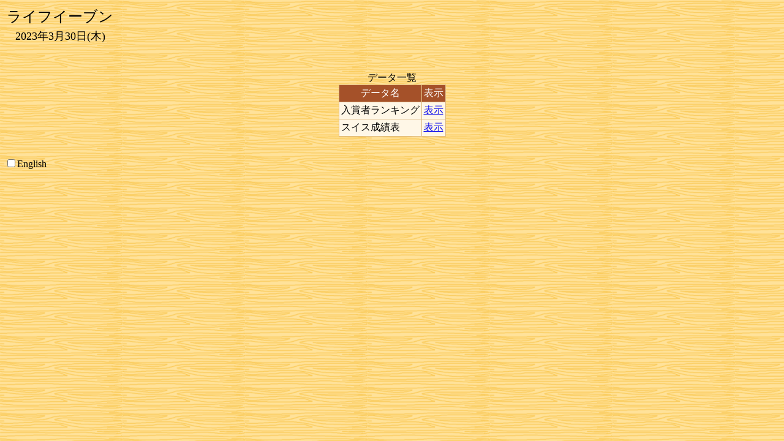

--- FILE ---
content_type: text/html; charset=utf-8
request_url: http://www.fitsys.jp/JtosResultPage/WebResult.aspx?CC=3EC010&TC=3EC01023033006
body_size: 1996
content:


<!DOCTYPE html>

<html xmlns="http://www.w3.org/1999/xhtml">
<head><meta http-equiv="Content-Type" content="text/html; charset=utf-8" /><title>
	ライフイーブン
</title>
    <style type="text/css">
        .auto-style1 {
            height: 21px;
        }
    </style>
<link href="App_Themes/Spring/Spring.css" type="text/css" rel="stylesheet" /></head>
<body>
<form method="post" action="./WebResult.aspx?CC=3EC010&amp;TC=3EC01023033006" id="form1">
<div class="aspNetHidden">
<input type="hidden" name="__EVENTTARGET" id="__EVENTTARGET" value="" />
<input type="hidden" name="__EVENTARGUMENT" id="__EVENTARGUMENT" value="" />
<input type="hidden" name="__LASTFOCUS" id="__LASTFOCUS" value="" />
<input type="hidden" name="__VIEWSTATE" id="__VIEWSTATE" value="/[base64]" />
</div>

<script type="text/javascript">
//<![CDATA[
var theForm = document.forms['form1'];
if (!theForm) {
    theForm = document.form1;
}
function __doPostBack(eventTarget, eventArgument) {
    if (!theForm.onsubmit || (theForm.onsubmit() != false)) {
        theForm.__EVENTTARGET.value = eventTarget;
        theForm.__EVENTARGUMENT.value = eventArgument;
        theForm.submit();
    }
}
//]]>
</script>


<div class="aspNetHidden">

	<input type="hidden" name="__VIEWSTATEGENERATOR" id="__VIEWSTATEGENERATOR" value="7DE8C8B9" />
	<input type="hidden" name="__EVENTVALIDATION" id="__EVENTVALIDATION" value="/wEdAAKCpDVymTeDtXRgj2VNVAi8VVNHfZmoF1umErIkIilLh34xFC9zUgaZMOuvIVP5zRstBALbuAuwUNCgie7asiPy" />
</div>
<div style="text-align:center">
	<table>
		<tr>
			<td style="text-align:center" class="auto-style1">
				<span id="lblTnmName" style="font-family:ＭＳ Ｐゴシック;font-size:X-Large;">ライフイーブン</span>
			</td>
		</tr>
		<tr>
			<td style="height: 21px; text-align:center">
				<span id="lblDate" style="font-family:ＭＳ Ｐ明朝;font-size:Large;">2023年3月30日(木)</span>
			</td>
		</tr>
	</table>
	<table>
		<tr>
			<td style="height: 21px; text-align:left">
				<span id="lblMessage" style="color:Red;font-family:ＭＳ Ｐ明朝;font-size:Large;"></span>
			</td>
        </tr>
	</table>

	<p>
		<table id="tblWebResultElement" cellspacing="2" cellpadding="3" align="Center" rules="all" style="background-color:#DEBA84;border-color:#DEBA84;border-width:1px;border-style:solid;">
	<caption>
		データ一覧
	</caption><tr style="background-color:White;">
		<td align="center" style="color:White;background-color:#A55129;">データ名</td><td align="center" style="color:White;background-color:#A55129;">表示</td>
	</tr><tr style="background-color:White;">
		<td align="left" style="color:Black;background-color:#FFF7E7;">入賞者ランキング</td><td align="center" style="color:Black;background-color:#FFF7E7;"><a href="WrpMultiRanking.aspx?CC=3EC010&amp;TC=3EC01023033006&amp;Id=0">表示</a></td>
	</tr><tr style="background-color:White;">
		<td align="left" style="color:Black;background-color:#FFF7E7;">スイス成績表</td><td align="center" style="color:Black;background-color:#FFF7E7;"><a href="WrpMultiSwr.aspx?CC=3EC010&amp;TC=3EC01023033006&amp;Id=1">表示</a></td>
	</tr>
</table>
		&nbsp;</p>
</div>
<input id="chkEnglish" type="checkbox" name="chkEnglish" onclick="javascript:setTimeout(&#39;__doPostBack(\&#39;chkEnglish\&#39;,\&#39;\&#39;)&#39;, 0)" /><label for="chkEnglish">English</label>
</form>
</body>
</html>


--- FILE ---
content_type: text/css
request_url: http://www.fitsys.jp/JtosResultPage/App_Themes/Spring/Spring.css
body_size: 196
content:
body
{
	background-image: url(../../Image/Back/BK738.GIF);
	background-repeat: repeat;
}
